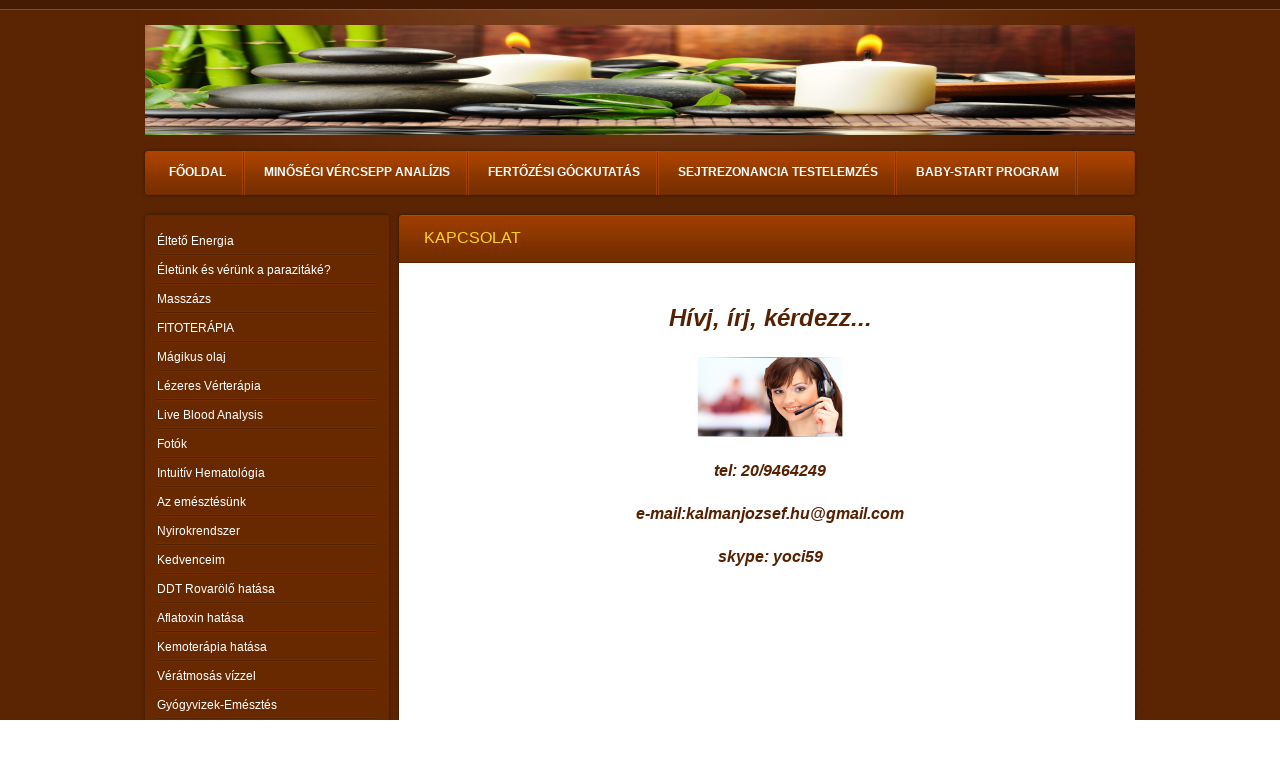

--- FILE ---
content_type: text/html; charset=UTF-8
request_url: http://kalmanjozsef.hu/cpg/616597/Kapcsolat
body_size: 9557
content:
<!DOCTYPE html PUBLIC "-//W3C//DTD XHTML 1.0 Transitional//EN" "http://www.w3.org/TR/xhtml1/DTD/xhtml1-transitional.dtd">
<html xmlns="http://www.w3.org/1999/xhtml" lang="hu" xml:lang="hu" lang="hu" xml:lang="hu">
<head>
<meta http-equiv="Content-Type" content="text/html; charset=utf-8" />
<meta http-equiv="Content-Language" content="HU" /><meta name="keywords" content="" />
<meta name="description" content="Kapcsolat, természetgyógyász, vércsepp, baktérium. vírus, toxinok. rák. daganat,pszi műtét, energia.mágia, gyógyítás, egészség, allergia, gyermek betegség, szív" />
<meta name="robots" content="index, follow" />
<meta property="og:site_name" content="magusyoci" />
<meta property="og:url" content="http://kalmanjozsef.hu/cpg/616597/Kapcsolat" />

<title>Kapcsolat - természetgyógyász, vércsepp, baktérium. vírus, t</title>

<script type="text/javascript">
var service_type="cms";
var shop_url_main="http://kalmanjozsef.hu";
var actual_lang="hu";
var home_id=73282;
var shop_id=73282;
var unas_design_code='100305';
var unas_base_design_code='2';
var unas_design_ver=0;
var unas_shop_url='http://kalmanjozsef.hu';

var config_plus=new Array();


var UNAS = UNAS || {};
UNAS.shop={"base_url":'http://kalmanjozsef.hu',"domain":'kalmanjozsef.hu',"username":'magusyoci.unas.hu',"id":73282,"lang":'hu',"canonical_url":'http://kalmanjozsef.hu/cpg/616597/Kapcsolat'};
UNAS.design={"code":'100305',"page":'page'};
UNAS.text = {
    "button_overlay_close": `Bezár`,
    "popup_window": `Felugró ablak`,
    "list": `lista`,
    "updating_in_progress": `frissítés folyamatban`,
    "updated": `frissítve`,
    "is_opened": `megnyitva`,
    "is_closed": `bezárva`,
    "deleted": `törölve`,
    "consent_granted": `hozzájárulás megadva`,
    "consent_rejected": `hozzájárulás elutasítva`,
    "field_is_incorrect": `mező hibás`,
    "error_title": `Hiba!`
}


UNAS.shop["page_id"] = 616597

window.dataLayer = window.dataLayer || [];
function gtag(){dataLayer.push(arguments)};
gtag('js', new Date());
</script>


<script src="http://kalmanjozsef.hu/!common_packages/jquery/jquery-1.7.2.js?mod_time=1759314984" type="text/javascript"></script>
<script src="http://kalmanjozsef.hu/!common_packages/jquery/plugins/bgiframe/bgiframe.js?mod_time=1759314984" type="text/javascript"></script>
<script src="http://kalmanjozsef.hu/!common_packages/jquery/plugins/cookie/cookie.js?mod_time=1759314984" type="text/javascript"></script>
<script src="http://kalmanjozsef.hu/!common_packages/jquery/plugins/ajaxqueue/ajaxqueue.js?mod_time=1759314984" type="text/javascript"></script>
<script src="http://kalmanjozsef.hu/!common_packages/jquery/plugins/tools/tools-1.2.7.js?mod_time=1759314984" type="text/javascript"></script>
<script src="http://kalmanjozsef.hu/!common_packages/jquery/plugins/nivoslider/nivoslider.js?mod_time=1759314984" type="text/javascript"></script>
<script src="http://kalmanjozsef.hu/!common_packages/jquery/own/shop_common/exploded/common.js?mod_time=1764831093" type="text/javascript"></script>
<script src="http://kalmanjozsef.hu/!common_packages/jquery/own/shop_common/exploded/common_overlay.js?mod_time=1759314984" type="text/javascript"></script>
<script src="http://kalmanjozsef.hu/!common_packages/jquery/own/shop_common/exploded/common_shop_popup.js?mod_time=1759314984" type="text/javascript"></script>
<script src="http://kalmanjozsef.hu/!common_packages/jquery/own/shop_common/exploded/common_start_checkout.js?mod_time=1759314984" type="text/javascript"></script>
<script src="http://kalmanjozsef.hu/!common_packages/jquery/own/shop_common/exploded/design_1500.js?mod_time=1759314984" type="text/javascript"></script>
<script src="http://kalmanjozsef.hu/!common_packages/jquery/own/shop_common/exploded/function_change_address_on_order_methods.js?mod_time=1759314984" type="text/javascript"></script>
<script src="http://kalmanjozsef.hu/!common_packages/jquery/own/shop_common/exploded/function_check_password.js?mod_time=1759314984" type="text/javascript"></script>
<script src="http://kalmanjozsef.hu/!common_packages/jquery/own/shop_common/exploded/function_check_zip.js?mod_time=1767692285" type="text/javascript"></script>
<script src="http://kalmanjozsef.hu/!common_packages/jquery/own/shop_common/exploded/function_compare.js?mod_time=1759314984" type="text/javascript"></script>
<script src="http://kalmanjozsef.hu/!common_packages/jquery/own/shop_common/exploded/function_customer_addresses.js?mod_time=1759314984" type="text/javascript"></script>
<script src="http://kalmanjozsef.hu/!common_packages/jquery/own/shop_common/exploded/function_delivery_point_select.js?mod_time=1759314984" type="text/javascript"></script>
<script src="http://kalmanjozsef.hu/!common_packages/jquery/own/shop_common/exploded/function_favourites.js?mod_time=1759314984" type="text/javascript"></script>
<script src="http://kalmanjozsef.hu/!common_packages/jquery/own/shop_common/exploded/function_infinite_scroll.js?mod_time=1759314984" type="text/javascript"></script>
<script src="http://kalmanjozsef.hu/!common_packages/jquery/own/shop_common/exploded/function_language_and_currency_change.js?mod_time=1759314984" type="text/javascript"></script>
<script src="http://kalmanjozsef.hu/!common_packages/jquery/own/shop_common/exploded/function_param_filter.js?mod_time=1764233415" type="text/javascript"></script>
<script src="http://kalmanjozsef.hu/!common_packages/jquery/own/shop_common/exploded/function_postsale.js?mod_time=1759314984" type="text/javascript"></script>
<script src="http://kalmanjozsef.hu/!common_packages/jquery/own/shop_common/exploded/function_product_print.js?mod_time=1759314984" type="text/javascript"></script>
<script src="http://kalmanjozsef.hu/!common_packages/jquery/own/shop_common/exploded/function_product_subscription.js?mod_time=1759314984" type="text/javascript"></script>
<script src="http://kalmanjozsef.hu/!common_packages/jquery/own/shop_common/exploded/function_recommend.js?mod_time=1759314984" type="text/javascript"></script>
<script src="http://kalmanjozsef.hu/!common_packages/jquery/own/shop_common/exploded/function_saved_cards.js?mod_time=1759314984" type="text/javascript"></script>
<script src="http://kalmanjozsef.hu/!common_packages/jquery/own/shop_common/exploded/function_saved_filter_delete.js?mod_time=1759314984" type="text/javascript"></script>
<script src="http://kalmanjozsef.hu/!common_packages/jquery/own/shop_common/exploded/function_search_smart_placeholder.js?mod_time=1759314984" type="text/javascript"></script>
<script src="http://kalmanjozsef.hu/!common_packages/jquery/own/shop_common/exploded/function_vote.js?mod_time=1759314984" type="text/javascript"></script>
<script src="http://kalmanjozsef.hu/!common_packages/jquery/own/shop_common/exploded/page_cart.js?mod_time=1767791927" type="text/javascript"></script>
<script src="http://kalmanjozsef.hu/!common_packages/jquery/own/shop_common/exploded/page_customer_addresses.js?mod_time=1768291153" type="text/javascript"></script>
<script src="http://kalmanjozsef.hu/!common_packages/jquery/own/shop_common/exploded/page_order_checkout.js?mod_time=1759314984" type="text/javascript"></script>
<script src="http://kalmanjozsef.hu/!common_packages/jquery/own/shop_common/exploded/page_order_details.js?mod_time=1759314984" type="text/javascript"></script>
<script src="http://kalmanjozsef.hu/!common_packages/jquery/own/shop_common/exploded/page_order_methods.js?mod_time=1760086915" type="text/javascript"></script>
<script src="http://kalmanjozsef.hu/!common_packages/jquery/own/shop_common/exploded/page_order_return.js?mod_time=1759314984" type="text/javascript"></script>
<script src="http://kalmanjozsef.hu/!common_packages/jquery/own/shop_common/exploded/page_order_send.js?mod_time=1759314984" type="text/javascript"></script>
<script src="http://kalmanjozsef.hu/!common_packages/jquery/own/shop_common/exploded/page_order_subscriptions.js?mod_time=1759314984" type="text/javascript"></script>
<script src="http://kalmanjozsef.hu/!common_packages/jquery/own/shop_common/exploded/page_order_verification.js?mod_time=1759314984" type="text/javascript"></script>
<script src="http://kalmanjozsef.hu/!common_packages/jquery/own/shop_common/exploded/page_product_details.js?mod_time=1759314984" type="text/javascript"></script>
<script src="http://kalmanjozsef.hu/!common_packages/jquery/own/shop_common/exploded/page_product_list.js?mod_time=1759314984" type="text/javascript"></script>
<script src="http://kalmanjozsef.hu/!common_packages/jquery/own/shop_common/exploded/page_product_reviews.js?mod_time=1759314984" type="text/javascript"></script>
<script src="http://kalmanjozsef.hu/!common_packages/jquery/own/shop_common/exploded/page_reg.js?mod_time=1759314984" type="text/javascript"></script>
<script src="http://kalmanjozsef.hu/!common_packages/js/tinymce_media_embed.js?mod_time=1759314984" type="text/javascript"></script>

<link href="http://kalmanjozsef.hu/!common_packages/jquery/plugins/thickbox/thickbox.css?mod_time=1759314984" rel="stylesheet" type="text/css">
<link href="http://kalmanjozsef.hu/!common_packages/jquery/plugins/autocomplete/autocomplete.css?mod_time=1759314984" rel="stylesheet" type="text/css">
<link href="http://kalmanjozsef.hu/!common_design/base/000001/css/common.css?mod_time=1763385135" rel="stylesheet" type="text/css">
<link href="http://kalmanjozsef.hu/!common_design/base/000001/css/page.css?mod_time=1759314985" rel="stylesheet" type="text/css">
<link href="http://kalmanjozsef.hu/!common_design/base/000001/css/box.css?mod_time=1759314985" rel="stylesheet" type="text/css">
<link href="http://kalmanjozsef.hu/!common_design/base/100305/css/layout.css?mod_time=1759314987" rel="stylesheet" type="text/css">
<link href="http://kalmanjozsef.hu/!common_design/base/000001/css/design.css?mod_time=1759314985" rel="stylesheet" type="text/css">
<link href="http://kalmanjozsef.hu/!common_design/base/100305/css/design_custom.css?mod_time=1759314987" rel="stylesheet" type="text/css">
<link href="http://kalmanjozsef.hu/!common_design/base/100305/css/custom.css?mod_time=1759314987" rel="stylesheet" type="text/css">

<link href="http://kalmanjozsef.hu/cpg/616597/Kapcsolat" rel="canonical" />
<link rel='alternate' hreflang='hu' href='http://kalmanjozsef.hu/hu/cpg/616597/Kapcsolat' />
<link rel='alternate' hreflang='es' href='http://kalmanjozsef.hu/es/cpg/616597/Kapcsolat' />
    <link id="favicon-32x32" rel="icon" type="image/png" href="http://kalmanjozsef.hu/!common_design/own/image/favicon_32x32.png" sizes="32x32" />
    <link id="favicon-192x192" rel="icon" type="image/png" href="http://kalmanjozsef.hu/!common_design/own/image/favicon_192x192.png" sizes="192x192" />
            <link rel="apple-touch-icon" href="http://kalmanjozsef.hu/!common_design/own/image/favicon_32x32.png" sizes="32x32" />
        <link rel="apple-touch-icon" href="http://kalmanjozsef.hu/!common_design/own/image/favicon_192x192.png" sizes="192x192" />
        <script type="text/javascript">
        gtag('consent', 'default', {
           'ad_storage': 'granted',
           'ad_user_data': 'granted',
           'ad_personalization': 'granted',
           'analytics_storage': 'granted',
           'functionality_storage': 'granted',
           'personalization_storage': 'granted',
           'security_storage': 'granted'
        });

    
        gtag('consent', 'update', {
           'ad_storage': 'granted',
           'ad_user_data': 'granted',
           'ad_personalization': 'granted',
           'analytics_storage': 'granted',
           'functionality_storage': 'granted',
           'personalization_storage': 'granted',
           'security_storage': 'granted'
        });

        </script>
    	<script type="text/javascript">
	$(document).ready(function() {
       $(document).bind("contextmenu",function(e){
              return false;
       });
	});
	</script>
		<script type="text/javascript">
	var omitformtags=["input", "textarea", "select"];
	omitformtags=omitformtags.join("|");
		
	function disableselect(e) {
		if (omitformtags.indexOf(e.target.tagName.toLowerCase())==-1) return false;
		if (omitformtags.indexOf(e.target.tagName.toLowerCase())==2) return false;
	}
		
	function reEnable() {
		return true;
	}
		
	if (typeof document.onselectstart!="undefined") {
		document.onselectstart=new Function ("return false");
	} else {
		document.onmousedown=disableselect;
		document.onmouseup=reEnable;
	}
	</script>
	
</head>

<body id="ud_cms_page">

    <script>
        $(document).ready(function() {
            $.ajax({
                type: "GET",
                url: "http://kalmanjozsef.hu/ajax/ajax_stat.php",
                data: {master_home_id:"73282",get_ajax:"1"}
            });
        });
    </script>
    

<div id='banner_popup_content'></div>

<!--display none begin-->

<!--display none end-->

<div id="container">
	
	<div id="header">
    	<div id="header_top"><!-- --></div>	
    	<div id="header_container">
        	<div id="header_nav">
            	<div id='head_content'><!-- UnasElement {type:slide} -->
<div id="head_slide" class="nivoSlider" style="width:990px; height:110px;">
	<a id="head_slide_0" href="http://kalmanjozsef.hu/"><img src="http://kalmanjozsef.hu/cms_pic.php?time=1490036437&width=990&height=110&design_element=head_slide_0.jpg" width="990" height="110" border="0" title="" alt="" style="width:990px; height:110px;" /></a>
</div>
</div>
                <div id="header_lang"></div>                  
            </div>
        	<div id="header_menu">
            	<div id="header_hor_menu"><div id="menu_content"><ul><li class="menu_item_plus menu_item_1" id="menu_item_id_556879"><span class="menu_item_inner"><a href="http://kalmanjozsef.hu/" target="_blank"><strong>Főoldal</strong></a></span></li><li class="menu_item_plus menu_item_2" id="menu_item_id_771080"><span class="menu_item_inner"><a href="http://kalmanjozsef.hu/cpg/771080/Minosegi-Vercsepp-Analizis" target="_top"><strong>Minőségi Vércsepp Analízis</strong></a></span></li><li class="menu_item_plus menu_item_3" id="menu_item_id_346334"><span class="menu_item_inner"><a href="http://kalmanjozsef.hu/cpg/346334/Fertozesi-Gockutatas" target="_top"><strong>Fertőzési Góckutatás</strong></a></span></li><li class="menu_item_plus menu_item_4" id="menu_item_id_565116"><span class="menu_item_inner"><a href="http://kalmanjozsef.hu/cpg/565116/Sejtrezonancia-Testelemzes" target="_top"><strong>Sejtrezonancia Testelemzés</strong></a></span></li><li class="menu_item_plus menu_item_5" id="menu_item_id_416783"><span class="menu_item_inner"><a href="http://kalmanjozsef.hu/cpg/416783/Baby-Start-Program" target="_top"><strong>Baby-Start Program</strong></a></span></li><li class="menu_item_plus menu_item_6" id="menu_item_id_971110"><span class="menu_item_inner"><a href="http://kalmanjozsef.hu/cpg/971110/Allergia" target="_top"><strong>Allergia </strong></a></span></li></ul></div></div>
            </div>
        </div>	
    </div>
    
    <div id="content">
    	<div id="content_top"><!-- --></div>
        <div id="content_container_outer">
        	
            <div id="content_container">
            	<div id="content_container_inner">    
        	
                    <div id="left">
                        <div id="box_left">
                        
                        	
                            <div class="box_left_top"></div>
                            <div class="box_cat_container"><div id="cms_menu"><div id="menu_content2"><ul><li class="menu_item_plus menu_item_1" id="menu_item_id_628376"><span class="menu_item_inner"><a href="http://kalmanjozsef.hu/cpg/628376/Elteto-Energia" target="_top"><strong>Éltető Energia</strong></a></span></li><li class="menu_item_plus menu_item_2" id="menu_item_id_108390"><span class="menu_item_inner"><a href="http://kalmanjozsef.hu/cpg/108390/Eletunk-es-verunk-a-parazitake" target="_top"><strong>Életünk és vérünk a parazitáké?</strong></a></span></li><li class="menu_item_plus menu_item_3" id="menu_item_id_802851"><span class="menu_item_inner"><a href="http://kalmanjozsef.hu/cpg/802851/Masszazs" target="_top"><strong>Masszázs</strong></a></span></li><li class="menu_item_plus menu_item_4" id="menu_item_id_964731"><span class="menu_item_inner"><a href="http://kalmanjozsef.hu/cpg/964731/FITOTERAPIA" target="_top"><strong>FITOTERÁPIA</strong></a></span></li><li class="menu_item_plus menu_item_5" id="menu_item_id_235413"><span class="menu_item_inner"><a href="http://kalmanjozsef.hu/cpg/235413/Magikus-olaj" target="_top"><strong>Mágikus olaj</strong></a></span></li><li class="menu_item_plus menu_item_6" id="menu_item_id_187345"><span class="menu_item_inner"><a href="http://kalmanjozsef.hu/cpg/187345/Lezeres-Verterapia" target="_top"><strong>Lézeres Vérterápia</strong></a></span></li><li class="menu_item_plus menu_item_7" id="menu_item_id_145788"><span class="menu_item_inner"><a href="http://kalmanjozsef.hu/cpg/145788/Live-Blood-Analysis" target="_top"><strong>Live Blood Analysis</strong></a></span></li><li class="menu_item_plus menu_item_8" id="menu_item_id_868418"><span class="menu_item_inner"><a href="http://kalmanjozsef.hu/cpg/868418/Fotok" target="_top"><strong>Fotók</strong></a></span></li><li class="menu_item_plus menu_item_9" id="menu_item_id_901933"><span class="menu_item_inner"><a href="http://kalmanjozsef.hu/cpg/901933/Intuitiv-Hematologia" target="_top"><strong>Intuitív Hematológia</strong></a></span></li><li class="menu_item_plus menu_item_10" id="menu_item_id_754930"><span class="menu_item_inner"><a href="http://kalmanjozsef.hu/cpg/754930/Az-emesztesunk" target="_top"><strong>Az emésztésünk</strong></a></span></li><li class="menu_item_plus menu_item_11" id="menu_item_id_861174"><span class="menu_item_inner"><a href="http://kalmanjozsef.hu/cpg/861174/Nyirokrendszer" target="_top"><strong>Nyirokrendszer</strong></a></span></li><li class="menu_item_plus menu_item_12" id="menu_item_id_444654"><span class="menu_item_inner"><a href="http://kalmanjozsef.hu/cpg/444654/Kedvenceim" target="_top"><strong>Kedvenceim</strong></a></span></li><li class="menu_item_plus menu_item_13" id="menu_item_id_533516"><span class="menu_item_inner"><a href="http://kalmanjozsef.hu/cpg/533516/DDT-Rovarolo-hatasa" target="_top"><strong>DDT Rovarölő hatása</strong></a></span></li><li class="menu_item_plus menu_item_14" id="menu_item_id_421562"><span class="menu_item_inner"><a href="http://kalmanjozsef.hu/cpg/421562/Aflatoxin-hatasa" target="_top"><strong>Aflatoxin hatása</strong></a></span></li><li class="menu_item_plus menu_item_15" id="menu_item_id_830309"><span class="menu_item_inner"><a href="http://kalmanjozsef.hu/cpg/830309/Kemoterapia-hatasa" target="_top"><strong>Kemoterápia hatása</strong></a></span></li><li class="menu_item_plus menu_item_16" id="menu_item_id_928694"><span class="menu_item_inner"><a href="http://kalmanjozsef.hu/cpg/928694/Veratmosas-vizzel" target="_top"><strong>Vérátmosás vízzel</strong></a></span></li><li class="menu_item_plus menu_item_17" id="menu_item_id_519405"><span class="menu_item_inner"><a href="http://kalmanjozsef.hu/cpg/519405/Gyogyvizek-Emesztes" target="_top"><strong>Gyógyvizek-Emésztés</strong></a></span></li><li class="menu_item_plus menu_item_18" id="menu_item_id_163182"><span class="menu_item_inner"><a href="http://kalmanjozsef.hu/cpg/163182/Csakraink" target="_top"><strong>Csakráink</strong></a></span></li><li class="menu_item_plus menu_item_19" id="menu_item_id_266786"><span class="menu_item_inner"><a href="http://kalmanjozsef.hu/cpg/266786/Energia-kozvetites" target="_top"><strong>Energia közvetítés</strong></a></span></li><li class="menu_item_plus menu_item_20" id="menu_item_id_110204"><span class="menu_item_inner"><a href="http://kalmanjozsef.hu/cpg/110204/Modern-Alkimia" target="_top"><strong>Modern Alkímia</strong></a></span></li><li class="menu_item_plus menu_item_21" id="menu_item_id_313014"><span class="menu_item_inner"><a href="http://kalmanjozsef.hu/cpg/313014/A-DNS-12-retege" target="_top"><strong>A DNS 12 rétege</strong></a></span></li><li class="menu_item_plus menu_item_22" id="menu_item_id_797354"><span class="menu_item_inner"><a href="http://kalmanjozsef.hu/cpg/797354/-Garanciat-kerek" target="_top"><strong>&quot; Garanciát kérek &quot;</strong></a></span></li><li class="menu_item_plus menu_item_23" id="menu_item_id_539932"><span class="menu_item_inner"><a href="http://kalmanjozsef.hu/cpg/539932/A-gyogyulasrol" target="_top"><strong>A gyógyulásról</strong></a></span></li><li class="menu_item_plus menu_item_24" id="menu_item_id_331235"><span class="menu_item_inner"><a href="http://kalmanjozsef.hu/cpg/331235/Ongyogyitas-lepesei" target="_top"><strong>Öngyógyítás lépései</strong></a></span></li><li class="menu_item_plus menu_item_25 menu_item_select" id="menu_item_id_616597"><span class="menu_item_inner"><a href="http://kalmanjozsef.hu/cpg/616597/Kapcsolat" target="_top" class='menu_content_select_link'><span class='menu_content_select'><strong>Kapcsolat</strong></span></a></span></li><li class="menu_item_plus menu_item_26" id="menu_item_id_344458"><span class="menu_item_inner"><a href="http://kalmanjozsef.hu/cpg/344458/Angyali-Fenykuldottek" target="_top"><strong>Angyali Fényküldöttek</strong></a></span></li></ul></div></div></div>
                            <div class="box_left_bottom"><!-- --></div>	
                                                       
                        
                            <div id='box_container_home_banner1_1' class='box_container_1'>
                            <div class="box_left_title"><h3>A Fitoterápia</h3></div>
                            <div class="box_left_container"><div id='box_banner_35929' class='box_content'><div class='box_txt text_normal'><p style="text-align: center;"><img src="http://kalmanjozsef.hu/ordered/73282/pic/ladag.jpg" width="200" height="141" /></p>
<p style="text-align: center;"></p>
<p style="text-align: center;"><span style="color: #800000;">.</span></p>
<h3><span style="color: #ffff00; font-size: 12pt;"><b>Mi a fitoterápia, hogyan dolgozik a fitoterapeuta természetgyógyász?</b></span></h3>
<p style="text-align: center;"><span style="color: #993300;"><b>.</b></span></p>
<p style="text-align: center;"><span style="color: #ffff00; font-size: 10pt;"><b>A gyógynövényekkel történő gyógyítás a legősibb terápiás módszer a világon. A mai nyugati fitoterápia tartalmazza egyrészt a modern orvoslás módszereit pl.: anamnézis felvétele, terápiás terv készítése, a terápia vezetése és zárása. Másrészt tartalmazza egyéb természetgyógyászati módszerek pl.: apiterápia (méhészeti termékek), fűszernövények, illóolajok, tápláléknövények alkalmazását.</b></span></p>
<p style="text-align: center;"><span style="color: #ffff00;"><b><span style="color: #800000;">.</span><br /><span style="font-size: 10pt;">A fitoterápia szemlélete holisztikus, tehát a test, a lélek és a tudat egészségére, annak megőrzésére, fejlesztésére hat, illetve betegség esetén, a helyreállításán dolgozik.</span></b></span></p>
<p style="text-align: center;"><span style="color: #993300; font-size: 10pt;"><b>.</b></span></p>
<p style="text-align: center;"><span style="font-size: 10pt;"><span style="color: #ffff00;"><b></b></span><strong><span style="color: #ffff00;">A fitoterápia magában foglalja</span></strong><strong><span style="color: #ffff00;"> a betegek gyógynövényekkel vagy gyógynövénykészítményekkel (gyógyhatású anyagok) történő kiegészítő kezelését. Az alkalmazónak ismernie kell a növények fő hatóanyagait, azok hatását a szervezetre, a növények hatástani, illetve terápiás besorolását, alkalmazásuk módját, helyét és értékét a terápiás rendszerben. </span></strong></span></p>
<p style="text-align: center;"><span style="color: #993300; font-size: 10pt;"><strong>.</strong></span></p>
<p style="text-align: center;"><span style="font-size: 10pt;"><strong><span style="color: #ffff00;"><img src="http://kalmanjozsef.hu/ordered/73282/pic/allergi3.png" width="172" height="149" /></span></strong></span></p>
<p style="text-align: center;"></p>
<p style="text-align: center;"><span style="color: #993300; font-size: 10pt;">.</span></p>
<h4><span style="font-size: 10pt;"><strong><span style="color: #ffff00;">A természetgyógyászati szakágak közül a legelfogadottabb, a legegzaktabb. Közvetlen kapcsolata a nyugati orvosi irányzatokkal vitathatatlan, a modern gyógyszerészet alapját képezi. Segítségével komplex, fitoterápiás kezelések, kezelési programok állíthatóak össze pontos diagnózis és kimerítő anamnézis esetén. Az egyénre szabott gyógynövény-receptúra összeállításával hatékonyan kezelhetők bizonyos betegségek, de megelőzésre, az általános állapot javítására és közérzetjavításra is kiváló.</span></strong></span></h4>
<p style="text-align: center;"><span style="color: #993300; font-size: 10pt;"><strong>.</strong></span></p>
<p style="text-align: center;"><span style="color: #ffff00; font-size: 10pt;"><strong>A fitoterápia növényi részek és a belőlük előállított készítmények gyógyászati felhasználásán alapszik, tapasztalati elveken alapuló és folyamatosan fejlődő tudomány. Története egyidős az emberiség történetével. A növény az ember számára eleinte táplálékul, később pedig gyógyszeréül is szolgált. Az orvoslás történelmi fejlődése során a gyógynövények képezték a gyógyszeres kezelés alapját.</strong></span></p>
<p style="text-align: center;"></p>
<p style="text-align: center;"><img src="http://kalmanjozsef.hu/ordered/73282/pic/lavender-essential-oil-perfect_1.jpg" width="150" height="148" /></p>
<p style="text-align: center;"><span style="color: #800000; font-size: 10pt;"><strong>.</strong></span></p>
<p style="text-align: center;"><span style="color: #ffff00; font-size: 10pt;"><strong>A legrégebbi emlékek Kína, India, az ókori Babilon és Egyiptom területéről származnak. Kínában már ie.27 században ismerték a fokhagymát, rebarbarát és sok ma is használt növény gyógyító hatását, de innen származnak fűszereink jó része is, mint pl. a fahéj, gyömbér, bors. A babiloniak fedezték fel a cékla, zsázsa és a gabona csíra jótékony hatását. Egyiptomban pedig számos kőbe vésett ábra, dombormű maradt fenn a piramisokban ahol jól felismerhetők a használt növények. Az Ebers-féle papirusztekercs mintegy 876 féle gyógykészítményt sorol fel, az ott található növények egyharmadát ma is használjuk. A klasszikus görög- római kultúra orvosai Hippokratész, Galenusz már rendszerezték a gyógynövények ismeretét, gyógyszerként való felhasználását, Dioszkoridész pedig megírta Európa első gyógynövény jegyzékét “Materia Medica” címen, amely 1500 évig alapműnek számított a gyógyításban. Művében szerepel a galagonya, mustár, ezerjófű. A római birodalom bukása után a kolostorokban élt tovább a gyógyítás tudománya, szerzetesek, apácák foglalkoztak a gyógyteák készítésével, itt születtek a mai gyomorkeserűk előfutárai is.</strong></span></p>
<p style="text-align: center;"><span style="color: #800000; font-size: 10pt;">.</span></p>
<p style="text-align: center;"><img src="http://kalmanjozsef.hu/ordered/73282/pic/ananas.jpg" width="175" height="102" /></p>
<p style="text-align: center;">.</p>
<p style="text-align: center;"><span style="font-size: 10pt;"><strong><span style="color: #ffff00;">Hazánkban Pannonhalmára vezethető vissza a kolostori gyógyítás. Az első magyarnyelvű füveskönyv pedig, a 16.sz.-ban jelent meg “Herbária” címmel Méliusz Juhász Péter írásában.</span></strong></span></p>
<p style="text-align: center;"><span style="color: #800000; font-size: 10pt;"><strong>.</strong></span></p>
<p style="text-align: center;"><span style="font-size: 10pt;"><strong><span style="color: #ffff00;">Régen nálunk is minden falunak volt egy füvesasszonya, aki gondoskodott arról, hogy a honi gyógyfüvek ismerete, a felhasználás és az alkalmazás módjai, a tudás ne vesszen el. Szerepük akkor kezdett megváltozni, amikor a 19. század derekán a természetben nem létező anyagokat vezettek be a gyógyászatba. Elterjedtek a szintetikus készítmények, amelyek megjelenésével párhuzamosan azonban egyre gyakoribbá váltak a nem kívánt mellékhatások, ezért a 70-es évektől kezdve ismét növekszik a természetből származó gyógyszerek jelentősége.</span></strong></span></p>
<p style="text-align: center;"><span style="font-size: 10pt;">.</span></p>
<p style="text-align: center;"><span style="font-size: 10pt;"><img src="http://kalmanjozsef.hu/ordered/73282/pic/gyogynoveny_tinktura.jpg" width="175" height="115" /></span></p>
<p style="text-align: center;"></p>
<p style="text-align: center;">.</p>
<p style="text-align: center;"><span style="font-size: 10pt;"><strong><span style="color: #ffff00;">Ma már hazánkban mintegy 530 féle gyógynővényt használunk. A fitoterápia korszerű lehetőségei az alkalmazott természettudományok, a kísérleti és a klinikai orvostudomány módszerein alapulnak. A tudósok felfedezték, mennyi értékes összetevő található bennük. A gyógynövényekben koncentrált formában fordulnak elő a másodlagos növényi anyagcseretermékek (mint például a bioflavonoidok, cserzőanyagok és az illóolajok), amelyek sokféle betegségre <b>természetes gyógyírként hatnak pl. légúti, húgyuti, emésztőrendszeri, nőgyógyászati problémáknál, szív és érrendszeri megbetegedéseknél, cukorbaj, magas vérnyomás sikerrel alkalmazható más természetes gyógymóddal összekötve.</b></span></strong></span></p>
<p style="text-align: center;"><span style="font-size: 10pt; color: #800000;"><strong><b>.</b></strong></span></p>
<p style="text-align: center;"><img src="http://kalmanjozsef.hu/ordered/73282/pic/iStock-000038233486Small-Imbir.jpg" width="180" height="144" /></p>
<p style="text-align: center;"><span style="font-size: 10pt;">.</span></p>
<p style="text-align: center;"><span style="color: #ffff00; font-size: 10pt;"><strong>Fontos azonban tudnunk, hogy a gyógynövények nem “csodaszerek”, csak helyes indokkal és helyes módszerrel alkalmazva gyógyítanak. Szakszerűtlen használatuk különböző problémákhoz vezethet. Egyes gyógynövények együtt adása pl. fokozhatja, illetve kiolthatja egymás hatását, ezért szakértő közreműködése szükséges. A fitoterapeuta a tünetek ismeretében és az okok felkutatásával személyre szabottan választja ki a legmegfelelőbb növényeket, ezekből állítja össze a keveréket.</strong></span></p>
<p style="text-align: center;"><span style="font-size: 10pt;">.</span></p>
<p style="text-align: center;"><span style="color: #ffff00; font-size: 10pt;"><strong>A mai modern ember felismerte, hogy nem a szintetikus gyógyszerekkel, kémiai hatóanyagokkal tudja megőrizni egészségét, immunbiológiai felkészültségét, elkerülni az úgynevezett civilizációs betegségeket, hanem a növények segítségével!</strong></span></p>
<p style="text-align: center;"><span style="color: #ffff00; font-size: 10pt;"><strong><span style="color: #800000;">.</span></strong></span></p>
<p style="text-align: center;"><span style="color: #ffff00; font-size: 10pt;"><strong><img src="http://kalmanjozsef.hu/ordered/73282/pic/Vine-Vera-Cleaning-with-Essential-Oils-Lemon.jpg" width="180" height="120" /></strong></span></p>
<p style="text-align: center;"><span style="color: #ffff00; font-size: 10pt;"><strong><span style="color: #800000;">.</span><br />Fitoterapeuta szakértőként a betegség elkerüléséhez, a gyógyuláshoz, de a gyógyuláshoz elengedhetetlen pozitív gondolkodásmód kialakításához is, hatékony segítséget nyújtok.</strong></span></p>
<p style="text-align: center;"></p>
<p style="text-align: center;"></p></div></div></div>
                            <div class="box_left_bottom"><!-- --></div>	
                            </div><div id='box_container_home_banner1_2' class='box_container_2'>
                            <div class="box_left_title"><h3>Vércsepp Analízis</h3></div>
                            <div class="box_left_container"><div id='box_banner_24961' class='box_content'><div class='box_txt text_normal'><p style="text-align: center;"><strong><span style="color: #ff6600;">Vérünk olyan, mint az élő folyó. Oxigént, tápanyagokat és más, életfontosságú anyagokat szállít a sejtekhez, a felesleget, felhasználhatatlan vagy káros anyagokat pedig onnan elhordja. A vér az egészség és a betegség hírnöke, gyakran már azelőtt jelzi, hogy valami nem stimmel, mielőtt a baj megjelenne.</span></strong></p>
<p style="text-align: center;"><span style="color: #800000;">.</span></p>
<p style="text-align: center;"><strong><span style="color: #ff6600;"><img src="http://kalmanjozsef.hu/ordered/73282/pic/ver.jpg" width="220" height="165" /></span></strong></p>
<p style="text-align: center;"></p>
<p style="text-align: center;"><span style="color: #800000;">.</span></p>
<p style="text-align: center;"><span style="color: #ff6600;"><strong>Teljes vérállományunk percenként végighalad egész testünkön. Egy vörösvértest a szívből a lábujjunk hegyéig 15 másodperc alatt ér el. Vérünk sok fontos információt hordoz testünk egyik pontjából a másikhoz. A sötét mezős mikroszkóppal végzett diagnosztika az élő vér minőségi vizsgálatát teszi lehetővé ezerszeres nagyítás mellett. </strong></span></p>
<p style="text-align: center;"></p>
<p style="text-align: center;"></p></div></div></div>
                            <div class="box_left_bottom"><!-- --></div>	
                            </div><div id='box_container_home_banner1_3' class='box_container_3'>
                            <div class="box_left_title"><h3>Fertőzési Góckutatás</h3></div>
                            <div class="box_left_container"><div id='box_banner_24962' class='box_content'><div class='box_txt text_normal'><p align="center" style="text-align: center;"><span style="color: #ffff00;"><b>Computeres góckutatás, ellenőrzött és irányított méregtelenítés</b></span></p>
<p align="center" style="text-align: center;"><span style="color: #ffff00;"> </span></p>
<p align="center" style="text-align: center;"><span style="color: #ffff00;"><strong>Az állapotfelmérés során a bioelektromos elven működő  mérőműszerünkkel és egy hozzá tartozó számítógépes program segítségével mérjük az egyes szervek, szervrendszerek toxin terhelését (élő és élettelen toxinok).</strong></span></p>
<p align="center" style="text-align: center;"><strong><span style="color: #800000;">.</span></strong></p>
<p align="center" style="text-align: center;"> <img src="http://kalmanjozsef.hu/ordered/73282/pic/bio.jpg" width="220" height="151" /></p>
<p align="center" style="text-align: center;"></p>
<p align="center" style="text-align: center;"><span style="color: #800000;">.</span></p>
<p align="center" style="text-align: center;"><span style="color: #ffff00;"><strong>A kb. 60 perces felmérés teljesen fájdalommentes. A mérés során információt kapunk a különböző szervek, szervrendszerek állapotáról: az immunrendszer működéséről, a különböző szervek toxin terheléséről, az egyes szervkörökben lévő mikrobális gócok jelenlétéről, a különböző kórokozókról (baktériumok, vírusok, gombák, paraziták), az élettelen toxinokról (nehézfém, oltóanyag, atibiotikum, vegyi anyag, radioaktív elemek, pszichés toxinok: stressz és érzelem, anyagcsere toxinok: kazein, mucin, purin, glutén), vitaminokról és ásványi anyagokról, enzimekről, hormonokról, stb..</strong></span></p>
<p align="center" style="text-align: center;"><span style="color: #ffff00;"><strong> </strong></span></p>
<p align="center" style="text-align: center;"><span style="color: #ffff00;"><strong>A mérőműszer képességeit kihasználva mérni tudjuk a különböző problémák kezelésére az önnek személy szerint legalkalmasabb készítményeket is.</strong></span></p>
<p align="center" style="text-align: center;"><span style="color: #ffff00;"><strong> </strong></span></p></div></div></div>
                            <div class="box_left_bottom"><!-- --></div>	
                            </div><div id='box_container_home_banner1_4' class='box_container_4'>
                            <div class="box_left_title"><h3>DNS</h3></div>
                            <div class="box_left_container"><div id='box_banner_24942' class='box_content'><div class='box_txt text_normal'><p style="text-align: center;"><span style="color: #ff0000;"><strong>A Hermetikus spirál, mely a DNS kettős spirálja körbe-körbe járva ismétlődik, de folyamatosan magasabb minőségben jelenik meg, vagyis fejlődik.</strong></span></p>
<p>&nbsp;</p>
<p><img src="http://kalmanjozsef.hu/ordered/73282/pic/DNS2-1.jpg" width="220" height="221" /></p>
<p>&nbsp;</p>
<p style="text-align: center;"><strong><span style="color: #ff0000;">A DNS spirál vezeti az áramot, és van mágneses mezeje. A DNS molekulák kommunikálnak egymással. Mágneses mezejük a Föld mágneses mezőjére (mágnesrács) hasonlít. Ez a rács folyamatosan változik, és egyedi kóddal lenyomatot képez a születő ember DNS mezőjében.</span></strong></p>
<p><strong> </strong></p>
<p>&nbsp;</p>
<p>&nbsp;</p></div></div></div>
                            <div class="box_left_bottom"><!-- --></div>	
                            </div><div id='box_container_home_forum' class='box_container_5'>
                            <div class="box_left_title"><h3>Fórum</h3></div>
                            <div class="box_left_container">


    <div id='box_forum_content' class='box_content'>
        

        <div class='box_common_nocontent_outer border_2'><div class='box_common_nocontent bg_color_light3'><span class='text_normal'><strong>Nincsenek témák</strong></span></div></div>
        
        
    </div>
</div>
                            <div class="box_left_bottom"><!-- --></div>	
                            </div>
                        </div>
                    </div>
                    
                    <div id="center">
                        <div id="body">
                        	<div id="body_title">
    <div id='title_content'>
    <h2>
        Kapcsolat
    </h2>
    </div>
</div>
                            <div id="body_container"><div id='page_content_outer'>

<div class='page_content'>
    
        
            <div id='page_content_51261' class='page_content'>
                
                    <div class='page_txt text_big type_normal'><p style="text-align: center;"><span style="color: #ffffff;">.</span></p>
<p style="text-align: center;"><span style="font-family: 'comic sans ms', sans-serif; font-size: 18pt;"><em><strong>Hívj, írj, kérdezz...</strong></em></span></p>
<p>&nbsp;</p>
<p style="text-align: center;"><img src="http://kalmanjozsef.hu/ordered/73282/pic/kep_telefonos.jpg" width="146" height="80" /></p>
<p style="text-align: center;"><span style="color: #ffffff;">.</span></p>
<p style="text-align: center;"><em><strong><span style="font-family: 'comic sans ms', sans-serif; font-size: 12pt;">tel: 20/9464249</span></strong></em></p>
<p style="text-align: center;"><span style="color: #ffffff;">.</span></p>
<p style="text-align: center;"><em style="font-family: 'comic sans ms', sans-serif; font-size: 12pt;"><strong>e-mail:kalmanjozsef.hu@gmail.com</strong></em></p>
<p style="text-align: center;"><span style="color: #ffffff;">.</span></p>
<p style="text-align: center;"><em style="font-family: 'comic sans ms', sans-serif; font-size: 12pt;"><strong>skype: yoci59</strong></em></p></div>
                

                

                

                

                
            </div>
        

        
    

    
        <div class='page_page_nocontent_outer'>
            
        </div>
    
</div>

</div></div>
                            <div id="body_bottom"><!-- --></div>	
                        </div>
                    </div>
        
                    <div class="clear_fix"></div>
				</div>
        	</div>
        </div>
        <div id="content_bottom"><!-- --></div>       
	</div>
    
    <div id="footer">
    	<div id="footer_top"><!-- --></div>
    	<div id="footer_contanier"><div id='bottomlink_content'><ul><li><span class="text_normal"><a href="http://kalmanjozsef.hu/cpg/556879/Fooldal" target="_blank" class="text_normal">Főoldal</a></span></li><li><span class="text_normal"><span class="bottomlink_div"> | </span><a href="http://kalmanjozsef.hu/cpg/771080/Minosegi-Vercsepp-Analizis" target="_top" class="text_normal">Minőségi&nbsp;Vércsepp&nbsp;Analízis</a></span></li><li><span class="text_normal"><span class="bottomlink_div"> | </span><a href="http://kalmanjozsef.hu/cpg/346334/Fertozesi-Gockutatas" target="_top" class="text_normal">Fertőzési&nbsp;Góckutatás</a></span></li><li><span class="text_normal"><span class="bottomlink_div"> | </span><a href="http://kalmanjozsef.hu/cpg/565116/Sejtrezonancia-Testelemzes" target="_top" class="text_normal">Sejtrezonancia&nbsp;Testelemzés</a></span></li><li><span class="text_normal"><span class="bottomlink_div"> | </span><a href="http://kalmanjozsef.hu/cpg/416783/Baby-Start-Program" target="_top" class="text_normal">Baby-Start&nbsp;Program</a></span></li></ul></div></div>	
        <div id="footer_bottom"><!-- --></div>

    </div>
    
    <div id="provider">
    	<div id="provider_top"><!-- --></div>
    	<div id="provider_contanier"><div id='provider_content'><div id='provider_content_left'></div><div id='provider_content_right'><script type="text/javascript">	$(document).ready(function () {			$("#provider_link_click").click(function(e) {			window.open("https://unas.hu/?utm_source=73282&utm_medium=ref&utm_campaign=cms_provider");		});	});</script><a id='provider_link_click' href='#' class='text_normal' title='Honlap készítés'><img src='http://kalmanjozsef.hu/!common_design/own/image/logo_unas_dark.png' width='60' height='16' srcset='http://kalmanjozsef.hu/!common_design/own/image/logo_unas_dark_2x.png 2x' alt='Honlap készítés' title='Honlap készítés' loading='lazy'></a></div></div></div>	
        <div id="provider_bottom"><!-- --></div>
    </div>
    
</div>

    <script type="text/javascript">
</script>


</body>


</html>

--- FILE ---
content_type: text/css
request_url: http://kalmanjozsef.hu/!common_design/base/100305/css/layout.css?mod_time=1759314987
body_size: 339
content:
/*** INCLUDE ***/
@import url('../../../base/100300/css/layout.css');

/*** COLOR ***/
#head_content a .text_color1 {
	color:#fad526;
}

#title_content h2 {
	color:#FAD526;
}

/*** IMG ***/
#header_top {
	background-image:url("../image/header_top.png");
}

#header_container {
	background-image:url("../image/header_container_light.png");
}

#header_menu {
	background-image:url("../image/header_bottom.png");	
}

#content_container { 
	background-image:url("../image/content_container.png");
}

#content_container_inner { 
	background-image:url("../image/content_bottom.gif");
}

.box_left_top {
	background-image:url("../image/box_top.png");
}

.box_left_title { 
	background-image:url("../image/box_title.png");
}

.box_left_container {
	background-image:url("../image/box_container.png");
}

.box_left_bottom {
	background-image:url("../image/box_bottom.png");
}

#body_title { 
	background-image:url("../image/html_pattern.gif");
}

#title_content {
	background-image:url("../image/body_title.png");			
}

--- FILE ---
content_type: text/css
request_url: http://kalmanjozsef.hu/!common_design/base/100305/css/design_custom.css?mod_time=1759314987
body_size: 339
content:
/*** TEXT_DEFAULT ***/
.text_smaller {
	color:#562100;
	font-size:10px;
}

.text_small {
	color:#562100;
	font-size:11px;
}

.text_normal {
	color:#562100;
	font-size:12px;
}

.text_big {
	color:#562100;
}

.text_bigger {
	color:#562100;
}

.text_biggest {
	color:#562100;
}

/*** TEXT_COLOR ***/
.text_color_fault {
	color:#ed833e;
}

.text_color_fault2 {
	color:#ed833e;
}

.text_color_other {
	color:#b59a1b;
}

.text_color_akcio {
	color:#FAD526;
}

/*** BG_COLOR ***/
.bg_color_light2 {
	background-color:#f0e5de;	
}

.bg_color_light3 {
	background-color:#e5d5cb;
}

.bg_color_light4 {
	background-color:#deccc1;
}

.bg_color_light4:hover {
	background-color:#d6c3b8;
}

.bg_color_dark1 {
	background-color:#562100;	
}

.bg_color_dark2 {
	background-color:#6c2a00;	
}

.bg_color_dark3 {
	background-color:#7d3101;	
}

.bg_color_dark4 {
	background-color:#933900;	
}

.bg_color_dark4:hover {
	background-color:#a03e01;	
}


/*** BORDER ***/
.border_1 {
	border:1px #562100 solid;	
}

.border_2 {
	border:1px #562100 solid;	
}

.border_3 {
	border:2px #562100 solid;	
}

--- FILE ---
content_type: text/css
request_url: http://kalmanjozsef.hu/!common_design/base/100305/css/custom.css?mod_time=1759314987
body_size: 1000
content:
/*** INCLUDE ***/
@import url('../../../base/000002/css/page_width.css');
@import url('../../../base/100300/css/custom.css');

/*** POPUP ***/
.banner_popup {
	border:10px solid #8c3600;
	border:10px solid rgba(140, 54, 0, 0.698);
}

/*** TEXT COLOR ***/
.text_smaller {
	color:#562100;
}

.text_small {
	color:#562100;
}

.text_normal {
	color:#562100;
}

.text_big {
	color:#562100;
}

.text_bigger {
	color:#562100;
}

.text_biggest {
	color:#562100;
}

#body input.text_smaller, #body input.text_small, #body input.text_normal, #body input.text_big, #body input.text_bigger, #body input.text_biggest, #left input.text_smaller, #left input.text_small, #left input.text_normal, #left input.text_big, #left input.text_bigger, #left input.text_biggest {
	color:#562100;
}

#body select.text_smaller, #body select.text_small, #body select.text_normal, #body select.text_big, #body select.text_bigger, #body select.text_biggest, #left select.text_smaller, #left select.text_small, #left select.text_normal, #left select.text_big, #left select.text_bigger, #left select.text_biggest {
	color:#562100;
}

#body textarea.text_smaller, #body textarea.text_small, #body textarea.text_normal, #body textarea.text_big, #body textarea.text_bigger, #body textarea.text_biggest, #left select.text_smaller, #left select.text_small, #left select.text_normal, #left select.text_big, #left select.text_bigger, #left select.text_biggest {
	color:#562100;
}

.box_calendar_element_select .text_color_white {
	color:#562100;
}

/*** TEXT_COLOR ***/
.text_color_fault {
	color:#ed833e;
}

.text_color_fault2 {
	color:#ed833e;
}

.text_color_other {
	color:#FAD526;
}

#body .text_color_other {
	color:#b59a1b;
}

.text_color_akcio {
	color:#FAD526;
}

/*** BG_COLOR ***/
.bg_color_light1 {
	background-color:#aa4302;	
}

.bg_color_light2 {
	background-color:#933900;	
}

.bg_color_light3 {
	background-color:#7d3101;
}

.bg_color_light4 {
	background-color:#6c2a00;
}

.bg_color_light4:hover {
	background-color:#562201;
}

.bg_color_dark1 {
	background-color:#562100;	
}

.bg_color_dark2 {
	background-color:#6c2a00;	
}

.bg_color_dark3 {
	background-color:#7d3101;	
}

.bg_color_dark4 {
	background-color:#933900;	
}

.bg_color_dark4:hover {
	background-color:#a03e01;	
}

/*** BORDER ***/
.border_1 {
	border:1px #562100 solid;	
}

.border_2 {
	border:1px #562100 solid;	
}

.border_3 {
	border:2px #562100 solid;	
}

/*** CMS MENU ***/
#cms_menu a:hover {
	color:#FAD526;
}

/*** SLIDESHOW ***/
.nivo-controlNav a.active {
    background-color: #ba4800;
}

.nivo-controlNav a {
    background-color: #682800;
    border: 1px solid #562100;
}

/*** CATEGORY ***/
#box_cat_content .text_small:hover {
	color:#FAD526;
}

/*** HORIZONTAL MENU ***/
#header_hor_menu li:hover a, #header_hor_menu li.selected_menu a {
	color:#FAD526;
}

/*** HEADER CMS ***/
#header_cms_menu a:hover {
	color:#FAD526;
}

/*** DIV ***/
.page_hr {
	border-top:2px dotted #682800;
}

/*** BOTTOM TEXT ***/
#bottomlink_content a.text_normal {
	color:#FAD526;
}

#bottomlink_content span.text_normal {
	color:#FAD526;
}

/*** IMG ***/
#slideshow_outer {
	background-image:url("../image/html_pattern.gif");	
}

html, body {
	background-image:url("../image/html_pattern.gif");
}

.box_cat_container {
	background-image:url("../image/box_container.png");
}

#cms_menu ul li {
	background-image:url("../image/category_div.gif");
}

#slideshow_left {
	background-image:url("../image/slideshow_left_frame.png");
}

#slideshow_right {
	background-image:url("../image/slideshow_right_frame.png");
}

#box_cat_content ul li {
	background-image:url("../image/category_div.gif");
}

#header_hor_menu li {
	background-image:url("../image/menu_hover.png");
}

#header_hor_menu li span.menu_item_inner {
	background-image:url("../image/menu_hover.png");
}

#header_hor_menu li a {
	background-image:url("../image/menu_hover.png");
}

.box_counter_element, .box_calendar_element {
	background-image: url("../image/num_elem.gif");
}

.box_calendar_element_select {
    background-image: url("../image/num_elem_select.gif");
}

--- FILE ---
content_type: text/css
request_url: http://kalmanjozsef.hu/!common_design/base/100300/css/custom.css
body_size: 2004
content:
/*** INCLUDE ***/
@import url('../../../base/000002/css/page_width.css');

html, body {
	background-image:url("../image/html_pattern.gif");
	background-position:0 0;
	background-repeat:repeat;	
}

.box_art_element_effect {
    padding: 8px 0;
}

#header_lang {
	position:absolute;
	right:0;
	top:0;	
}

/*** POPUP ***/
.banner_popup {
	border:10px solid #550c1c;
	border:10px solid rgba(85, 12, 28, 0.698);
}

/*** TEXT_DEFAULT ***/
.text_smaller {
	color:#380404;
	font-size:10px;
}

.text_small {
	color:#380404;
	font-size:11px;
}

.text_normal {
	color:#380404;
	font-size:12px;
}

.text_big {
	color:#380404;
}

.text_bigger {
	color:#380404;
}

.text_biggest {
	color:#380404;
}

#left .text_smaller, #left .text_small, #left .text_normal, #left .text_big, #left .text_bigger, #left .text_biggest {
	color:#FFFFFF;
}

.bg_color_light .text_smaller, .bg_color_light2 .text_smaller, .bg_color_light3 .text_smaller, .bg_color_light4 .text_smaller, .bg_color_light4:hover .text_smaller, .bg_color_dark1 .text_smaller, .bg_color_dark2 .text_smaller, .bg_color_dark3 .text_smaller, .bg_color_dark4 .text_smaller, .bg_color_dark4:hover .text_smaller {
	color:#FFFFFF;
}

.bg_color_light .text_small, .bg_color_light2 .text_small, .bg_color_light3 .text_small, .bg_color_light4 .text_small, .bg_color_light4:hover .text_small, .bg_color_dark1 .text_small, .bg_color_dark2 .text_small, .bg_color_dark3 .text_small, .bg_color_dark4 .text_small, .bg_color_dark4:hover .text_small {
	color:#FFFFFF;	
}

.bg_color_light .text_normal, .bg_color_light2 .text_normal, .bg_color_light3 .text_normal, .bg_color_light4 .text_normal, .bg_color_light4:hover .text_normal, .bg_color_dark1 .text_normal, .bg_color_dark2 .text_normal, .bg_color_dark3 .text_normal, .bg_color_dark4 .text_normal, .bg_color_dark4:hover .text_normal {
	color:#FFFFFF;
}

.bg_color_light .text_big, .bg_color_light2 .text_big, .bg_color_light3 .text_big, .bg_color_light4 .text_big, .bg_color_light4:hover .text_big, .bg_color_dark1 .text_big, .bg_color_dark2 .text_big, .bg_color_dark3 .text_big, .bg_color_dark4 .text_big, .bg_color_dark4:hover .text_big {
	color:#FFFFFF;	
}

.bg_color_light .text_bigger, .bg_color_light2 .text_bigger, .bg_color_light3 .text_bigger, .bg_color_light4 .text_bigger, .bg_color_light4:hover .text_bigger, .bg_color_dark1 .text_bigger, .bg_color_dark2 .text_bigger, .bg_color_dark3 .text_bigger, .bg_color_dark4 .text_bigger, .bg_color_dark4:hover .text_bigger {
	color:#FFFFFF;	
}

.bg_color_light .text_biggest, .bg_color_light2 .text_biggest, .bg_color_light3 .text_biggest, .bg_color_light4 .text_biggest, .bg_color_light4:hover .text_biggest, .bg_color_dark1 .text_biggest, .bg_color_dark2 .text_biggest, .bg_color_dark3 .text_biggest, .bg_color_dark4 .text_biggest, .bg_color_dark4:hover .text_biggest {
	color:#FFFFFF;	
}

#body input.text_smaller, #body input.text_small, #body input.text_normal, #body input.text_big, #body input.text_bigger, #body input.text_biggest, #left input.text_smaller, #left input.text_small, #left input.text_normal, #left input.text_big, #left input.text_bigger, #left input.text_biggest {
	color:#380404;
}

#body select.text_smaller, #body select.text_small, #body select.text_normal, #body select.text_big, #body select.text_bigger, #body select.text_biggest, #left select.text_smaller, #left select.text_small, #left select.text_normal, #left select.text_big, #left select.text_bigger, #left select.text_biggest {
	color:#380404;
}

#body textarea.text_smaller, #body textarea.text_small, #body textarea.text_normal, #body textarea.text_big, #body textarea.text_bigger, #body textarea.text_biggest, #left select.text_smaller, #left select.text_small, #left select.text_normal, #left select.text_big, #left select.text_bigger, #left select.text_biggest {
	color:#380404;
}

#page_PopupContainer input.text_smaller, #page_PopupContainer input.text_small, #page_PopupContainer input.text_normal, #page_PopupContainer input.text_big, #page_PopupContainer input.text_bigger, #page_PopupContainer input.text_biggest, #page_PopupContainer select.text_smaller, #page_PopupContainer select.text_small, #page_PopupContainer select.text_normal, #page_PopupContainer select.text_big, #page_PopupContainer select.text_bigger, #page_PopupContainer select.text_biggest, #page_PopupContainer textarea.text_smaller, #page_PopupContainer textarea.text_small, #page_PopupContainer textarea.text_normal, #page_PopupContainer textarea.text_big, #page_PopupContainer textarea.text_bigger, #page_PopupContainer textarea.text_biggest {
	color:#000000;
}

.box_calendar_element_select .text_color_white {
	color:#380404;
}

/*** TEXT_COLOR ***/
.text_color_fault {
	color:#fa0a2a;
}

.text_color_fault2 {
	color:#fa0a2a;
}

.text_color_other {
	color:#FAD526;
}

#body .text_color_other {
	color:#ba9c0c;
}

.text_color_akcio {
	color:#FAD526;
}

/*** BG_COLOR ***/
.bg_color_light1 {
	background-color:#8e1e38;	
}

.bg_color_light2 {
	background-color:#76162c;	
}

.bg_color_light3 {
	background-color:#5a0b1e;
}

.bg_color_light4 {
	background-color:#390411;
}

.bg_color_light4:hover {
	background-color:#520417;
}

.bg_color_dark1 {
	background-color:#2b030c;	
}

.bg_color_dark2 {
	background-color:#390411;	
}

.bg_color_dark3 {
	background-color:#5a0b1e;	
}

.bg_color_dark4 {
	background-color:#76162c;	
}

.bg_color_dark4:hover {
	background-color:#80102a;	
}

/*** BORDER ***/
.border_1 {
	border:1px #310510 solid;	
}

.border_2 {
	border:1px #310510 solid;	
}

.border_3 {
	border:2px #310510 solid;	
}

/*** CMS MENU ***/
.box_cat_container {
	width:254px;
	padding:5px 0 12px 0;
	overflow:hidden;
	background-image:url("../image/box_container.png");
	background-position:0 0;
	background-repeat:repeat-y;	
}

#cms_menu {
	width:220px;
	margin:0 auto;	
}

#cms_menu ul {
	margin:0;
	padding:0;
	text-align:left;
	list-style:none;
}

#cms_menu li {
	margin:0;
	padding:0;
}

#cms_menu a {
	font-size:12px;
	color:#FFFFFF;
}

#cms_menu ul li {
	padding:4px 0 7px 0;
	background-image:url("../image/category_div.gif");
	background-position:left bottom;
	background-repeat:repeat-x;
}

#cms_menu ul li li {
	padding:4px 0;
	background-image:none;
}

#cms_menu ul ul {
	padding:4px 0 0 6px;
}

#cms_menu a:hover {
	color:#FAD526;
}

#cms_menu strong {
	font-weight:normal;
}

/*** SLIDESHOW ***/
#slideshow_outer {
	width:746px;
	overflow:hidden;
	position:relative;	
	background-image:url("../image/html_pattern.gif");
	background-position:0 0;
	background-repeat:repeat;		
}

#banner_start_big_content {
	width:736px;
	height:300px;
	margin:5px;
	background-color:#FFFFFF;	
}

#slideshow_left {
	width:8px;
	height:310px;
	top:0;
	left:0;
	background-image:url("../image/slideshow_left_frame.png");
	background-position:0 0;
	background-repeat:no-repeat;
	position:absolute;
	z-index:100;	
}

#slideshow_right {
	width:8px;
	height:310px;
	top:0;
	right:0;
	background-image:url("../image/slideshow_right_frame.png");
	background-position:0 0;
	background-repeat:no-repeat;
	position:absolute;
	z-index:100;	
}

.nivo-controlNav a.active {
    background-color: #99202b;
    color: #FFFFFF;
}

.nivo-controlNav a {
    background-color: #490617;
    border: 1px solid #350510;
    color: #FFFFFF;
}

/*** HORIZONTAL MENU ***/
#header_hor_menu {
	width:990px;
	float:left;
	height:45px;
	margin:5px 0 0 10px;
	overflow:hidden;
}

#header_hor_menu ul {
	margin:0;
	padding:0;
	list-style:none;
}

#header_hor_menu li {
	display:block;
	width:auto;
	height:45px;
	margin:0;
	padding:0 11px 0 0;
	float:left;
	background-image:url("../image/menu_hover.png");
	background-position:right -135px;
	background-repeat:no-repeat;
}

#header_hor_menu li span.menu_item_inner {
	display:block;
	width:auto;
	height:45px;	
	margin:0;
	padding:0 0 0 11px;
	background-image:url("../image/menu_hover.png");
	background-position:left -200px;
	background-repeat:no-repeat;
}

#header_hor_menu li a {
	display:block;
	width:auto;
	height:30px;	
	margin:0;
	text-align:center;
	font-size:12px;
	text-transform:uppercase;
	padding:15px 8px 0 8px;
	background-image:url("../image/menu_hover.png");
	background-position:right -200px;
	background-repeat:repeat-x;
	color:#FFFFFF;
}

#header_hor_menu li:hover, #header_hor_menu li.selected_menu {
	background-position:right -45px;
}

#header_hor_menu li:hover span.menu_item_inner, #header_hor_menu li.selected_menu span.menu_item_inner {
	background-position:left -90px;
}

#header_hor_menu li:hover a, #header_hor_menu li.selected_menu a {
	background-position:right 0;
	color:#FAD526;
}

#header_hor_menu li a:hover {
	text-decoration:none;
}

/*** HEADER CMS ***/
#header_cms_menu {
	width:385px;
	height:40px;
	float:left;	
}

#header_cms_menu ul {
	margin:0;
	padding:0;
	list-style:none;
	text-align:left;
}

#header_cms_menu li {
	margin:0;
	padding:0;
	display:inline;
}

#header_cms_menu li.menu_item_2 {
	padding:0 20px;
}

#header_cms_menu a {
	color:#FFFFFF;
	font-size:12px;
	font-weight:normal;
}

#header_cms_menu strong {
	font-weight:normal;
}

#header_cms_menu a:hover {
	color:#FAD526;
	text-decoration:none;
}

/*** LANG ***/
#box_lang_content {
	margin:0;
}

#box_lang_select {
	margin-top: 8px;
	font-size:14px;	
}

.box_lang_type_flag {
	width:220px;
	height:31px;
	overflow:hidden;
	text-align:right;	
}

/*** DIV ***/
.page_hr {
	height:1px;
	border-top:2px dotted #310510;
	background-color:transparent;
	background-image:none;
}

/*** NUM_ELEM ***/
.box_counter_element, .box_calendar_element {
	background-image: url("../image/num_elem.gif");
}

.box_calendar_element_select {
    background-image: url("../image/num_elem_select.gif");
}

/*** BOTTOM TEXT ***/
#bottomlink_content a.text_normal {
	color:#FAD526;
}

#bottomlink_content span.text_normal {
	color:#FAD526;
}